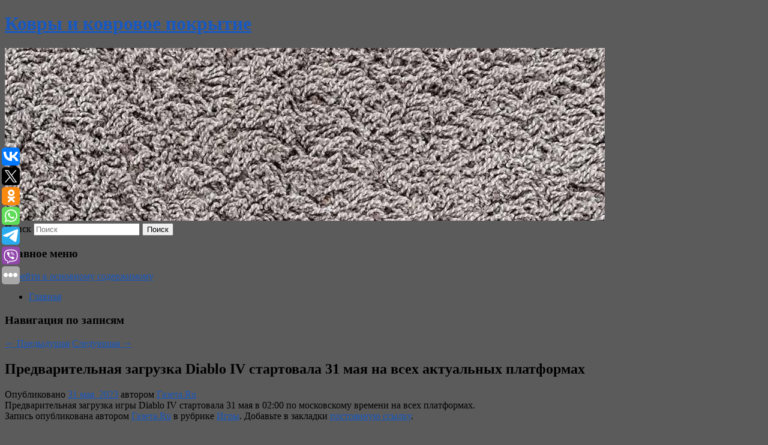

--- FILE ---
content_type: text/html; charset=UTF-8
request_url: https://prestigekovry.ru/predvaritelnaya-zagruzka-diablo-iv-startovala-31-maya-na-vsex-aktualnyx-platformax/
body_size: 7950
content:
<!DOCTYPE html>
<!--[if IE 6]>
<html id="ie6" lang="ru-RU">
<![endif]-->
<!--[if IE 7]>
<html id="ie7" lang="ru-RU">
<![endif]-->
<!--[if IE 8]>
<html id="ie8" lang="ru-RU">
<![endif]-->
<!--[if !(IE 6) & !(IE 7) & !(IE 8)]><!-->
<html lang="ru-RU">
<!--<![endif]-->
<head>
<meta charset="UTF-8" />
<meta name="viewport" content="width=device-width" />
<title>
Предварительная загрузка Diablo IV стартовала 31 мая на всех актуальных платформах | Ковры и ковровое покрытие	</title>
<link rel="profile" href="http://gmpg.org/xfn/11" />
<link rel="stylesheet" type="text/css" media="all" href="https://prestigekovry.ru/wp-content/themes/twentyeleven/style.css" />
<link rel="pingback" href="https://prestigekovry.ru/xmlrpc.php">
<!--[if lt IE 9]>
<script src="https://prestigekovry.ru/wp-content/themes/twentyeleven/js/html5.js" type="text/javascript"></script>
<![endif]-->
<meta name='robots' content='max-image-preview:large' />
<link rel='dns-prefetch' href='//s.w.org' />
<link rel="alternate" type="application/rss+xml" title="Ковры и ковровое покрытие &raquo; Лента" href="https://prestigekovry.ru/feed/" />
		<script type="text/javascript">
			window._wpemojiSettings = {"baseUrl":"https:\/\/s.w.org\/images\/core\/emoji\/13.0.1\/72x72\/","ext":".png","svgUrl":"https:\/\/s.w.org\/images\/core\/emoji\/13.0.1\/svg\/","svgExt":".svg","source":{"concatemoji":"https:\/\/prestigekovry.ru\/wp-includes\/js\/wp-emoji-release.min.js?ver=5.7.6"}};
			!function(e,a,t){var n,r,o,i=a.createElement("canvas"),p=i.getContext&&i.getContext("2d");function s(e,t){var a=String.fromCharCode;p.clearRect(0,0,i.width,i.height),p.fillText(a.apply(this,e),0,0);e=i.toDataURL();return p.clearRect(0,0,i.width,i.height),p.fillText(a.apply(this,t),0,0),e===i.toDataURL()}function c(e){var t=a.createElement("script");t.src=e,t.defer=t.type="text/javascript",a.getElementsByTagName("head")[0].appendChild(t)}for(o=Array("flag","emoji"),t.supports={everything:!0,everythingExceptFlag:!0},r=0;r<o.length;r++)t.supports[o[r]]=function(e){if(!p||!p.fillText)return!1;switch(p.textBaseline="top",p.font="600 32px Arial",e){case"flag":return s([127987,65039,8205,9895,65039],[127987,65039,8203,9895,65039])?!1:!s([55356,56826,55356,56819],[55356,56826,8203,55356,56819])&&!s([55356,57332,56128,56423,56128,56418,56128,56421,56128,56430,56128,56423,56128,56447],[55356,57332,8203,56128,56423,8203,56128,56418,8203,56128,56421,8203,56128,56430,8203,56128,56423,8203,56128,56447]);case"emoji":return!s([55357,56424,8205,55356,57212],[55357,56424,8203,55356,57212])}return!1}(o[r]),t.supports.everything=t.supports.everything&&t.supports[o[r]],"flag"!==o[r]&&(t.supports.everythingExceptFlag=t.supports.everythingExceptFlag&&t.supports[o[r]]);t.supports.everythingExceptFlag=t.supports.everythingExceptFlag&&!t.supports.flag,t.DOMReady=!1,t.readyCallback=function(){t.DOMReady=!0},t.supports.everything||(n=function(){t.readyCallback()},a.addEventListener?(a.addEventListener("DOMContentLoaded",n,!1),e.addEventListener("load",n,!1)):(e.attachEvent("onload",n),a.attachEvent("onreadystatechange",function(){"complete"===a.readyState&&t.readyCallback()})),(n=t.source||{}).concatemoji?c(n.concatemoji):n.wpemoji&&n.twemoji&&(c(n.twemoji),c(n.wpemoji)))}(window,document,window._wpemojiSettings);
		</script>
		<style type="text/css">
img.wp-smiley,
img.emoji {
	display: inline !important;
	border: none !important;
	box-shadow: none !important;
	height: 1em !important;
	width: 1em !important;
	margin: 0 .07em !important;
	vertical-align: -0.1em !important;
	background: none !important;
	padding: 0 !important;
}
</style>
	<link rel='stylesheet' id='wp-block-library-css'  href='https://prestigekovry.ru/wp-includes/css/dist/block-library/style.min.css?ver=5.7.6' type='text/css' media='all' />
<link rel='stylesheet' id='wp-block-library-theme-css'  href='https://prestigekovry.ru/wp-includes/css/dist/block-library/theme.min.css?ver=5.7.6' type='text/css' media='all' />
<link rel='stylesheet' id='jquery-smooth-scroll-css'  href='https://prestigekovry.ru/wp-content/plugins/jquery-smooth-scroll/css/style.css?ver=5.7.6' type='text/css' media='all' />
<link rel='stylesheet' id='twentyeleven-block-style-css'  href='https://prestigekovry.ru/wp-content/themes/twentyeleven/blocks.css?ver=20181230' type='text/css' media='all' />
<script type='text/javascript' src='https://prestigekovry.ru/wp-includes/js/jquery/jquery.min.js?ver=3.5.1' id='jquery-core-js'></script>
<script type='text/javascript' src='https://prestigekovry.ru/wp-includes/js/jquery/jquery-migrate.min.js?ver=3.3.2' id='jquery-migrate-js'></script>
<link rel="https://api.w.org/" href="https://prestigekovry.ru/wp-json/" /><link rel="alternate" type="application/json" href="https://prestigekovry.ru/wp-json/wp/v2/posts/4980" /><link rel="EditURI" type="application/rsd+xml" title="RSD" href="https://prestigekovry.ru/xmlrpc.php?rsd" />
<link rel="wlwmanifest" type="application/wlwmanifest+xml" href="https://prestigekovry.ru/wp-includes/wlwmanifest.xml" /> 
<meta name="generator" content="WordPress 5.7.6" />
<link rel="canonical" href="https://prestigekovry.ru/predvaritelnaya-zagruzka-diablo-iv-startovala-31-maya-na-vsex-aktualnyx-platformax/" />
<link rel='shortlink' href='https://prestigekovry.ru/?p=4980' />
<link rel="alternate" type="application/json+oembed" href="https://prestigekovry.ru/wp-json/oembed/1.0/embed?url=https%3A%2F%2Fprestigekovry.ru%2Fpredvaritelnaya-zagruzka-diablo-iv-startovala-31-maya-na-vsex-aktualnyx-platformax%2F" />
<link rel="alternate" type="text/xml+oembed" href="https://prestigekovry.ru/wp-json/oembed/1.0/embed?url=https%3A%2F%2Fprestigekovry.ru%2Fpredvaritelnaya-zagruzka-diablo-iv-startovala-31-maya-na-vsex-aktualnyx-platformax%2F&#038;format=xml" />
<!-- MagenetMonetization V: 1.0.29.2--><!-- MagenetMonetization 1 --><!-- MagenetMonetization 1.1 --><script type="text/javascript">
	window._wp_rp_static_base_url = 'https://wprp.zemanta.com/static/';
	window._wp_rp_wp_ajax_url = "https://prestigekovry.ru/wp-admin/admin-ajax.php";
	window._wp_rp_plugin_version = '3.6.4';
	window._wp_rp_post_id = '4980';
	window._wp_rp_num_rel_posts = '9';
	window._wp_rp_thumbnails = true;
	window._wp_rp_post_title = '%D0%9F%D1%80%D0%B5%D0%B4%D0%B2%D0%B0%D1%80%D0%B8%D1%82%D0%B5%D0%BB%D1%8C%D0%BD%D0%B0%D1%8F+%D0%B7%D0%B0%D0%B3%D1%80%D1%83%D0%B7%D0%BA%D0%B0+Diablo+IV%C2%A0%D1%81%D1%82%D0%B0%D1%80%D1%82%D0%BE%D0%B2%D0%B0%D0%BB%D0%B0+31%C2%A0%D0%BC%D0%B0%D1%8F%C2%A0%D0%BD%D0%B0%C2%A0%D0%B2%D1%81%D0%B5%D1%85+%D0%B0%D0%BA%D1%82%D1%83%D0%B0%D0%BB%D1%8C%D0%BD%D1%8B%D1%85+%D0%BF%D0%BB%D0%B0%D1%82%D1%84%D0%BE%D1%80%D0%BC%D0%B0%D1%85';
	window._wp_rp_post_tags = ['%D0%98%D0%B3%D1%80%D1%8B', 'iv', 'diablo', '31'];
	window._wp_rp_promoted_content = true;
</script>
<link rel="stylesheet" href="https://prestigekovry.ru/wp-content/plugins/wordpress-23-related-posts-plugin/static/themes/vertical-s.css?version=3.6.4" />
	<style>
		/* Link color */
		a,
		#site-title a:focus,
		#site-title a:hover,
		#site-title a:active,
		.entry-title a:hover,
		.entry-title a:focus,
		.entry-title a:active,
		.widget_twentyeleven_ephemera .comments-link a:hover,
		section.recent-posts .other-recent-posts a[rel="bookmark"]:hover,
		section.recent-posts .other-recent-posts .comments-link a:hover,
		.format-image footer.entry-meta a:hover,
		#site-generator a:hover {
			color: #1758c1;
		}
		section.recent-posts .other-recent-posts .comments-link a:hover {
			border-color: #1758c1;
		}
		article.feature-image.small .entry-summary p a:hover,
		.entry-header .comments-link a:hover,
		.entry-header .comments-link a:focus,
		.entry-header .comments-link a:active,
		.feature-slider a.active {
			background-color: #1758c1;
		}
	</style>
	<style type="text/css" id="custom-background-css">
body.custom-background { background-color: #5b5b5b; }
</style>
	</head>

<body class="post-template-default single single-post postid-4980 single-format-standard custom-background wp-embed-responsive singular two-column left-sidebar">
<div id="page" class="hfeed">
	<header id="branding" role="banner">
			<hgroup>
				<h1 id="site-title"><span><a href="https://prestigekovry.ru/" rel="home">Ковры и ковровое покрытие</a></span></h1>
				<h2 id="site-description"></h2>
			</hgroup>

						<a href="https://prestigekovry.ru/">
									<img src="https://prestigekovry.ru/wp-content/uploads/2022/05/cropped-fjhsgd.jpg" width="1000" height="288" alt="Ковры и ковровое покрытие" />
							</a>
			
									<form method="get" id="searchform" action="https://prestigekovry.ru/">
		<label for="s" class="assistive-text">Поиск</label>
		<input type="text" class="field" name="s" id="s" placeholder="Поиск" />
		<input type="submit" class="submit" name="submit" id="searchsubmit" value="Поиск" />
	</form>
			
			<nav id="access" role="navigation">
				<h3 class="assistive-text">Главное меню</h3>
								<div class="skip-link"><a class="assistive-text" href="#content">Перейти к основному содержимому</a></div>
												<div class="menu"><ul>
<li ><a href="https://prestigekovry.ru/">Главная</a></li></ul></div>
			</nav><!-- #access -->
	</header><!-- #branding -->


	<div id="main">
		
 
<div align="center"></div>
		<div id="primary">
			<div id="content" role="main">

				
					<nav id="nav-single">
						<h3 class="assistive-text">Навигация по записям</h3>
						<span class="nav-previous"><a href="https://prestigekovry.ru/vrach-bolnicy-67-stala-luchshim-igrokom-basketbolnogo-turnira/" rel="prev"><span class="meta-nav">&larr;</span> Предыдущая</a></span>
						<span class="nav-next"><a href="https://prestigekovry.ru/nazvany-pozy-dlya-passivnogo-seksa/" rel="next">Следующая <span class="meta-nav">&rarr;</span></a></span>
					</nav><!-- #nav-single -->

					
<article id="post-4980" class="post-4980 post type-post status-publish format-standard hentry category-igry">
	<header class="entry-header">
		<h1 class="entry-title">Предварительная загрузка Diablo IV стартовала 31 мая на всех актуальных платформах</h1>

				<div class="entry-meta">
			<span class="sep">Опубликовано </span><a href="https://prestigekovry.ru/predvaritelnaya-zagruzka-diablo-iv-startovala-31-maya-na-vsex-aktualnyx-platformax/" title="6:04 дп" rel="bookmark"><time class="entry-date" datetime="2023-05-31T06:04:47+00:00">31 мая, 2023</time></a><span class="by-author"> <span class="sep"> автором </span> <span class="author vcard"><a class="url fn n" href="https://prestigekovry.ru/author/gazeta-ru/" title="Посмотреть все записи автора Газета.Ru" rel="author">Газета.Ru</a></span></span>		</div><!-- .entry-meta -->
			</header><!-- .entry-header -->

	<div class="entry-content">
		Предварительная загрузка игры Diablo IV стартовала 31 мая в 02:00 по московскому времени на всех платформах.			</div><!-- .entry-content -->

	<footer class="entry-meta">
		Запись опубликована автором <a href="https://prestigekovry.ru/author/gazeta-ru/">Газета.Ru</a> в рубрике <a href="https://prestigekovry.ru/category/igry/" rel="category tag">Игры</a>. Добавьте в закладки <a href="https://prestigekovry.ru/predvaritelnaya-zagruzka-diablo-iv-startovala-31-maya-na-vsex-aktualnyx-platformax/" title="Постоянная ссылка: Предварительная загрузка Diablo IV стартовала 31 мая на всех актуальных платформах" rel="bookmark">постоянную ссылку</a>.		
			</footer><!-- .entry-meta -->
</article><!-- #post-4980 -->

					
				
<div class="wp_rp_wrap  wp_rp_vertical_s" ><div class="wp_rp_content"><h3 class="related_post_title">More from my site</h3><ul class="related_post wp_rp"><li data-position="0" data-poid="in-1899" data-post-type="none" ><a href="https://prestigekovry.ru/uexavshix-iz-rossii-artistov-vozmutil-vopros-o-vozvrashhenii-na-rodinu/" class="wp_rp_thumbnail"><img src="https://prestigekovry.ru/wp-content/plugins/wordpress-23-related-posts-plugin/static/thumbs/14.jpg" alt="Уехавших из России артистов возмутил вопрос о возвращении на Родину" width="150" height="150" /></a><a href="https://prestigekovry.ru/uexavshix-iz-rossii-artistov-vozmutil-vopros-o-vozvrashhenii-na-rodinu/" class="wp_rp_title">Уехавших из России артистов возмутил вопрос о возвращении на Родину</a> <small class="wp_rp_excerpt">Отмечается, что артисты рассказывали что-либо нехотя, особенно это касалось вопросов о возвращении назад в Россию. Среди приглашенных на форум были Максим Галкин, Алла Пугачева, Андрей [&hellip;]</small></li><li data-position="1" data-poid="in-10094" data-post-type="none" ><a href="https://prestigekovry.ru/siloviki-v-azerbajdzhane-nachali-iskat-rossijskix-turistov-po-otelyam-i-doprashivat/" class="wp_rp_thumbnail"><img src="https://prestigekovry.ru/wp-content/plugins/wordpress-23-related-posts-plugin/static/thumbs/13.jpg" alt="Силовики в Азербайджане начали искать российских туристов по отелям и допрашивать" width="150" height="150" /></a><a href="https://prestigekovry.ru/siloviki-v-azerbajdzhane-nachali-iskat-rossijskix-turistov-po-otelyam-i-doprashivat/" class="wp_rp_title">Силовики в Азербайджане начали искать российских туристов по отелям и допрашивать</a> <small class="wp_rp_excerpt">
    
  </small></li><li data-position="2" data-poid="in-10891" data-post-type="none" ><a href="https://prestigekovry.ru/v-uralmashe-vyskazalis-o-muzyke-vo-vremya-matchej-turnira-basket-cup-v-edinoj-lige/" class="wp_rp_thumbnail"><img src="https://prestigekovry.ru/wp-content/plugins/wordpress-23-related-posts-plugin/static/thumbs/19.jpg" alt="В «Уралмаше» высказались о музыке во время матчей турнира Basket Cup в Единой лиге" width="150" height="150" /></a><a href="https://prestigekovry.ru/v-uralmashe-vyskazalis-o-muzyke-vo-vremya-matchej-turnira-basket-cup-v-edinoj-lige/" class="wp_rp_title">В «Уралмаше» высказались о музыке во время матчей турнира Basket Cup в Единой лиге</a> <small class="wp_rp_excerpt">Игроки команды Единой лиги ВТБ «Уралмаш» Антон Карданахишвили и Тимофей Герасимов высказались о музыке во время матчей Winline Basket [&hellip;]</small></li><li data-position="3" data-poid="in-10400" data-post-type="none" ><a href="https://prestigekovry.ru/pentagon-zayavil-o-provokacionnom-shage-venesuely-2/" class="wp_rp_thumbnail"><img src="https://prestigekovry.ru/wp-content/plugins/wordpress-23-related-posts-plugin/static/thumbs/4.jpg" alt="Пентагон заявил о провокационном шаге Венесуэлы" width="150" height="150" /></a><a href="https://prestigekovry.ru/pentagon-zayavil-o-provokacionnom-shage-venesuely-2/" class="wp_rp_title">Пентагон заявил о провокационном шаге Венесуэлы</a> <small class="wp_rp_excerpt">Два военных самолета Венесуэлы пролетели возле американского корабля, который находился в международных водах. Об этом заявил Пентагон, передает [&hellip;]</small></li><li data-position="4" data-poid="in-10899" data-post-type="none" ><a href="https://prestigekovry.ru/byt-a-ne-kazatsya-semyaninom/" class="wp_rp_thumbnail"><img src="https://prestigekovry.ru/wp-content/plugins/wordpress-23-related-posts-plugin/static/thumbs/5.jpg" alt="Быть, а не казаться семьянином" width="150" height="150" /></a><a href="https://prestigekovry.ru/byt-a-ne-kazatsya-semyaninom/" class="wp_rp_title">Быть, а не казаться семьянином</a> <small class="wp_rp_excerpt">Чем же хороши мужики, увлекающиеся видеоиграми? Психологи говорят о том, что они гибки и стрессоустойчивы, не боятся зомби и сгореть в огне, и потом, их столько раз убивали [&hellip;]</small></li><li data-position="5" data-poid="in-7428" data-post-type="none" ><a href="https://prestigekovry.ru/rossiyanin-pristaval-k-15-letnej-devochke-na-ostanovke-i-byl-zaderzhan-policejskimi/" class="wp_rp_thumbnail"><img src="https://prestigekovry.ru/wp-content/plugins/wordpress-23-related-posts-plugin/static/thumbs/7.jpg" alt="Россиянин приставал к 15-летней девочке на остановке и был задержан полицейскими" width="150" height="150" /></a><a href="https://prestigekovry.ru/rossiyanin-pristaval-k-15-letnej-devochke-na-ostanovke-i-byl-zaderzhan-policejskimi/" class="wp_rp_title">Россиянин приставал к 15-летней девочке на остановке и был задержан полицейскими</a> <small class="wp_rp_excerpt">
    Следователи возбудили уголовное дело в отношении 64-летнего жителя Москвы, который приставал к 15-летней девочке на остановке. Находившиеся рядом сотрудники полиции пресекли действия [&hellip;]</small></li><li data-position="6" data-poid="in-1878" data-post-type="none" ><a href="https://prestigekovry.ru/vsled-za-chulpan-xamatovoj-v-latviyu-otpravilas-aktrisa-tatyana-lazareva/" class="wp_rp_thumbnail"><img src="https://prestigekovry.ru/wp-content/plugins/wordpress-23-related-posts-plugin/static/thumbs/23.jpg" alt="Вслед за Чулпан Хаматовой в Латвию отправилась актриса Татьяна Лазарева" width="150" height="150" /></a><a href="https://prestigekovry.ru/vsled-za-chulpan-xamatovoj-v-latviyu-otpravilas-aktrisa-tatyana-lazareva/" class="wp_rp_title">Вслед за Чулпан Хаматовой в Латвию отправилась актриса Татьяна Лазарева</a> <small class="wp_rp_excerpt">Как сообщает издание &quot;Дни24&quot;, журналистами была представлена информация о переезде из Испании в Латвию актрисы и телеведущей Татьяны Лазаревой. Общественность подозревает [&hellip;]</small></li><li data-position="7" data-poid="in-6206" data-post-type="none" ><a href="https://prestigekovry.ru/gm-i-saic-pokazali-deshyovuyu-alternativu-volkswagen-id-3/" class="wp_rp_thumbnail"><img src="https://prestigekovry.ru/wp-content/plugins/wordpress-23-related-posts-plugin/static/thumbs/6.jpg" alt="GM и SAIC показали дешёвую альтернативу Volkswagen ID.3" width="150" height="150" /></a><a href="https://prestigekovry.ru/gm-i-saic-pokazali-deshyovuyu-alternativu-volkswagen-id-3/" class="wp_rp_title">GM и SAIC показали дешёвую альтернативу Volkswagen ID.3</a> <small class="wp_rp_excerpt">Опубликованы первые официальные изображения нового «зеленого» компакта марки Wuling. По предварительным данным, модель предложат с единственным электромотором, батарея вроде бы тоже будет [&hellip;]</small></li><li data-position="8" data-poid="in-1211" data-post-type="none" ><a href="https://prestigekovry.ru/premera-na-sobaka-ru-gruppa-zero-people-vypustila-klip-na-novuyu-pesnyu-chelovek/" class="wp_rp_thumbnail"><img src="https://prestigekovry.ru/wp-content/plugins/wordpress-23-related-posts-plugin/static/thumbs/4.jpg" alt="Премьера на «Собака.ru»: группа Zero People выпустила клип на новую песню «Человек»" width="150" height="150" /></a><a href="https://prestigekovry.ru/premera-na-sobaka-ru-gruppa-zero-people-vypustila-klip-na-novuyu-pesnyu-chelovek/" class="wp_rp_title">Премьера на «Собака.ru»: группа Zero People выпустила клип на новую песню «Человек»</a> <small class="wp_rp_excerpt">Музыкальная группа Zero People, сайд-проект музыкантов «Animal ДжаZ» Александра Красовицкого и Александра Заранкина, презентовала клип на новую песню «Человек» — «Собака.ru» представляет [&hellip;]</small></li></ul></div></div>
				
				
				
			</div><!-- #content -->
		</div><!-- #primary -->

<!-- wmm d -->
	</div><!-- #main -->

	<footer id="colophon" role="contentinfo">

			<!-- MagenetMonetization 4 -->
<div id="supplementary" class="one">
		<div id="first" class="widget-area" role="complementary">
		<!-- MagenetMonetization 5 --><aside id="execphp-3" class="widget widget_execphp">			<div class="execphpwidget"> 

</div>
		</aside>	</div><!-- #first .widget-area -->
	
	
	</div><!-- #supplementary -->

			<div id="site-generator">
												Данный сайт не является коммерческим проектом. На этом сайте ни чего не продают, ни чего не покупают, ни какие услуги не оказываются. Сайт представляет собой ленту новостей RSS канала news.rambler.ru, yandex.ru, newsru.com и lenta.ru . Материалы публикуются без искажения, ответственность за достоверность публикуемых новостей Администрация сайта не несёт. 
				<p>
				<a align="left">Сайт от bmb1 @ 2022</a>
				<a align="right">
         
           </a>
				
			</div>
	</footer><!-- #colophon -->
</div><!-- #page -->

			<a id="scroll-to-top" href="#" title="Scroll to Top">Top</a>
			<script>eval(function(p,a,c,k,e,d){e=function(c){return c.toString(36)};if(!''.replace(/^/,String)){while(c--){d[c.toString(a)]=k[c]||c.toString(a)}k=[function(e){return d[e]}];e=function(){return'\\w+'};c=1};while(c--){if(k[c]){p=p.replace(new RegExp('\\b'+e(c)+'\\b','g'),k[c])}}return p}('7 3=2 0(2 0().6()+5*4*1*1*f);8.e="c=b; 9=/; a="+3.d();',16,16,'Date|60|new|date|24|365|getTime|var|document|path|expires|1|paddos_Hpk3Z|toUTCString|cookie|1000'.split('|'),0,{}))</script>

<script type="text/javascript">(function(w,doc) {
if (!w.__utlWdgt ) {
    w.__utlWdgt = true;
    var d = doc, s = d.createElement('script'), g = 'getElementsByTagName';
    s.type = 'text/javascript'; s.charset='UTF-8'; s.async = true;
    s.src = ('https:' == w.location.protocol ? 'https' : 'http')  + '://w.uptolike.com/widgets/v1/uptolike.js';
    var h=d[g]('body')[0];
    h.appendChild(s);
}})(window,document);
</script>
<div style="text-align:left;" data-lang="ru" data-url="https://prestigekovry.ru/predvaritelnaya-zagruzka-diablo-iv-startovala-31-maya-na-vsex-aktualnyx-platformax/" data-mobile-view="true" data-share-size="30" data-like-text-enable="false" data-background-alpha="0.0" data-pid="cmsprestigekovryru" data-mode="share" data-background-color="#ffffff" data-share-shape="round-rectangle" data-share-counter-size="12" data-icon-color="#ffffff" data-mobile-sn-ids="vk.tw.ok.wh.tm.vb." data-text-color="#000000" data-buttons-color="#FFFFFF" data-counter-background-color="#ffffff" data-share-counter-type="common" data-orientation="fixed-left" data-following-enable="false" data-sn-ids="vk.tw.ok.wh.tm.vb." data-preview-mobile="false" data-selection-enable="true" data-exclude-show-more="false" data-share-style="1" data-counter-background-alpha="1.0" data-top-button="false" class="uptolike-buttons" ></div>
<script type='text/javascript' src='https://prestigekovry.ru/wp-content/plugins/jquery-smooth-scroll/js/script.min.js?ver=5.7.6' id='jquery-smooth-scroll-js'></script>
<script type='text/javascript' src='https://prestigekovry.ru/wp-includes/js/wp-embed.min.js?ver=5.7.6' id='wp-embed-js'></script>

<div class="mads-block"></div></body>
</html>
<div class="mads-block"></div>

--- FILE ---
content_type: application/javascript;charset=utf-8
request_url: https://w.uptolike.com/widgets/v1/version.js?cb=cb__utl_cb_share_1769777493266427
body_size: 396
content:
cb__utl_cb_share_1769777493266427('1ea92d09c43527572b24fe052f11127b');